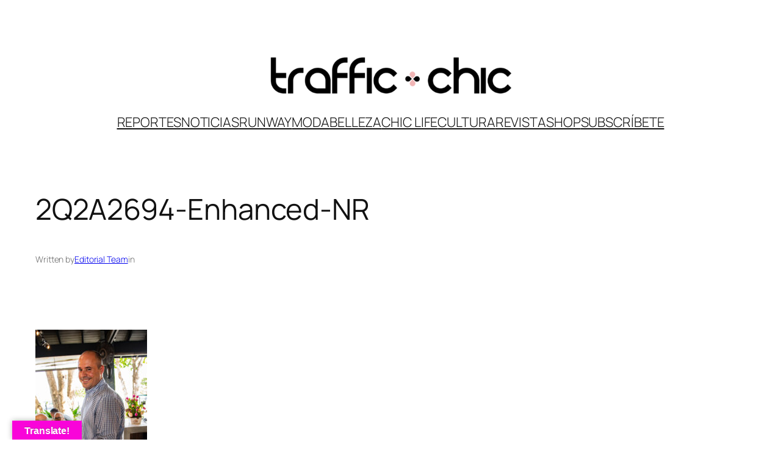

--- FILE ---
content_type: text/html; charset=utf-8
request_url: https://www.google.com/recaptcha/api2/aframe
body_size: 267
content:
<!DOCTYPE HTML><html><head><meta http-equiv="content-type" content="text/html; charset=UTF-8"></head><body><script nonce="dYEhDbsnW5XBV1eGQuFnZg">/** Anti-fraud and anti-abuse applications only. See google.com/recaptcha */ try{var clients={'sodar':'https://pagead2.googlesyndication.com/pagead/sodar?'};window.addEventListener("message",function(a){try{if(a.source===window.parent){var b=JSON.parse(a.data);var c=clients[b['id']];if(c){var d=document.createElement('img');d.src=c+b['params']+'&rc='+(localStorage.getItem("rc::a")?sessionStorage.getItem("rc::b"):"");window.document.body.appendChild(d);sessionStorage.setItem("rc::e",parseInt(sessionStorage.getItem("rc::e")||0)+1);localStorage.setItem("rc::h",'1769205410647');}}}catch(b){}});window.parent.postMessage("_grecaptcha_ready", "*");}catch(b){}</script></body></html>